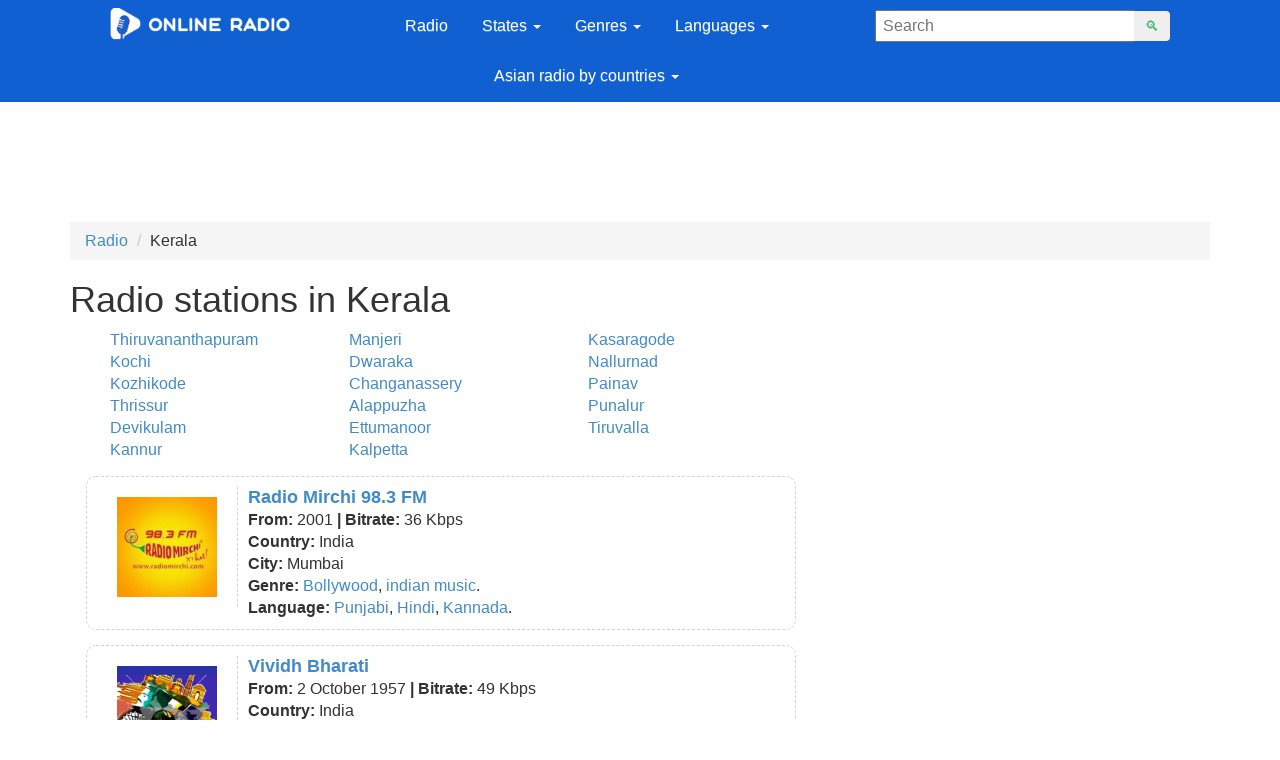

--- FILE ---
content_type: text/html; charset=UTF-8
request_url: https://onlineradiofm.in/kerala
body_size: 6957
content:
<!doctype html>
<html lang="en" >
<head>
<link rel="canonical" href="https://onlineradiofm.in/kerala" />
<meta charset="UTF-8" />
<title>Radio stations in Kerala</title>
<meta name="description" content="Radio stations in Kerala, India — listen online."/>
<meta itemprop="description" content="Radio stations in Kerala, India — listen online."/>
<base href="https://onlineradiofm.in/" />
<meta http-equiv="X-UA-Compatible" content="IE=edge">
<meta name="viewport" content="width=device-width, initial-scale=1, maximum-scale=1" />
<link rel="icon" href="favicon.ico" type="image/x-icon">

<link rel="stylesheet" href="/assets/css/bootstrap.min.css" type="text/css" />
<link rel="stylesheet" href="/assets/css/mine.css" type="text/css" />
<link rel="stylesheet" href="/assets/css/bootstrap-theme.min.css" type="text/css" />
</head>
    
<style type="text/css">
@media (min-width: 991px) {
    ul.threecolumn {
        width:65%;
    }
} 

 .adslot_2 { display:inline-block; width: 336px; height: 300px; margin:20px; }
@media (min-device-width:767px) { .adslot_2 {display:block; width: 160px; height: 600px; float:right; position:fixed; left: 65%; top:320px; margin:0px; } }
@media (min-device-width:1070px) { .adslot_2 {display:block; width: 300px; height: 600px; float:right; position:fixed; left: 60%; top:220px; margin:0px; } }
</style>
    <body>
	<div class="wrapper1">
	<div class="content1">
        <div class="container-fluid">
            <header>
<div class="container col-lg-12 col-md-12" style="background:#1060d2;">
              <div class=" col-sm-3 col-md-1 col-lg-1 col-xl-1" >
            </div>
            <div class=" col-sm-6 col-md-1 col-lg-1 col-xl-2 logo_box" style="z-index:1;">
                <a href="https://onlineradiofm.in/" class="logo_1"><img src="/assets/image/logoindia1.png" alt="OnlineRadioFM.in" ></a>
                <img  src="assets/image/lupa.png" class="lupa_img"> 
            </div>
            <div class=" col-sm-3 col-md-1 col-lg-1 col-xl-1" >
            </div>
<!-- Latest compiled and minified CSS -->
            <div class=" col-sm-6 col-md-8 col-lg-5 col-xl-2" >
                <nav class="navbar" role="navigation">
<!-- Brand and toggle get grouped for better mobile display -->
  <div class="navbar-header">
    <button type="button" class="navbar-toggle" data-toggle="collapse" data-target="#bs-example-navbar-collapse-1">
      <span class="sr-only">Toggle navigation</span>
      <span class="icon-bar"></span>
      <span class="icon-bar"></span>
      <span class="icon-bar"></span>
    </button>
  </div>
<!-- Collect the nav links, forms, and other content for toggling -->
  <div class="collapse navbar-collapse" id="bs-example-navbar-collapse-1">
    <ul class="nav navbar-nav">
      <li><a href="/">Radio</a></li>
     
      <li class="dropdown">
          <a href="state" class="dropdown-toggle" data-toggle="dropdown" data-hover="dropdown" data-focus="dropdown">States <b class="caret"></b></a>
          <ul class="dropdown-menu">
              <li><a href="andhra-pradesh">Andhra Pradesh</a></li><li><a href="assam">Assam</a></li><li><a href="bihar">Bihar</a></li><li><a href="chandigarh">Chandigarh</a></li><li><a href="chhattisgarh">Chhattisgarh</a></li><li><a href="delhi">Delhi</a></li><li><a href="gujarat">Gujarat</a></li><li><a href="haryana">Haryana</a></li><li><a href="himachal-pradesh">Himachal Pradesh</a></li><li><a href="jammu-and-kashmir">Jammu and Kashmir</a></li><li><a href="jharkhand">Jharkhand</a></li><li><a href="karnataka">Karnataka</a></li><li><a href="kerala">Kerala</a></li><li><a href="madhya-pradesh">Madhya Pradesh</a></li><li><a href="maharashtra">Maharashtra</a></li><li><a href="manipur">Manipur</a></li><li><a href="mizoram">Mizoram</a></li><li><a href="sikkim">Sikkim</a></li><li><a href="puducherry">Puducherry</a></li><li><a href="punjab">Punjab</a></li><li><a href="rajasthan">Rajasthan</a></li><li><a href="tamil-nadu">Tamil Nadu</a></li><li><a href="telangana">Telangana</a></li><li><a href="tripura">Tripura</a></li><li><a href="uttar-pradesh">Uttar Pradesh</a></li><li><a href="uttarakhand">Uttarakhand</a></li><li><a href="west-bengal">West Bengal</a></li><li><a href="odisha-orissa">Odisha Orissa</a></li><li><a href="goa">Goa</a></li><li><a href="meghalaya">Meghalaya</a></li><li><a href="nagaland">Nagaland</a></li><li><a href="arunachal-pradesh">Arunachal Pradesh</a></li><li><a href="andaman-and-nicobar-islands">Andaman & Nicobar Islands</a></li><li><a href="lakshadweep">Lakshadweep</a></li>
               
                
        </ul>
        </li>
        
<li class="dropdown">
          <a href="genre" class="dropdown-toggle" data-toggle="dropdown" data-hover="dropdown" data-focus="dropdown">Genres <b class="caret"></b></a>
          <ul class="dropdown-menu">
              <li><a href="genre/pop">Pop</a></li><li><a href="genre/rok">Rock</a></li><li><a href="genre/rap-hip-hop">Rap Hip Hop</a></li><li><a href="genre/electronic">Electronic</a></li><li><a href="genre/classic">Classic</a></li><li><a href="genre/dance">Dance</a></li><li><a href="genre/the-love-songs">Love Songs</a></li><li><a href="genre/jazz">Jazz</a></li><li><a href="genre/folk">Folk</a></li><li><a href="genre/soundtrack">Soundtrack</a></li><li><a href="genre/disco">Disco</a></li><li><a href="genre/children">Children</a></li><li><a href="genre/club">Club</a></li><li><a href="genre/talk">Talk</a></li><li><a href="genre/bollywood">Bollywood</a></li><li><a href="genre/news">News</a></li><li><a href="genre/old-songs">Old songs</a></li><li><a href="genre/chill-out">Chill-out</a></li><li><a href="genre/trance">Trance</a></li><li><a href="genre/bhangara">Bhangara</a></li><li><a href="genre/community">Community</a></li><li><a href="genre/unplugged-songs">Unplugged Songs</a></li><li><a href="genre/english-songs">English Songs</a></li><li><a href="genre/relax">Relax</a></li><li><a href="genre/indian-music">Indian music</a></li><li><a href="genre/sport">Sport</a></li><li><a href="genre/desi">Desi</a></li><li><a href="genre/retro">Retro</a></li><li><a href="genre/comedy">Comedy</a></li>
                
        </ul>
      </li>
      <li class="dropdown">
          <a href="language" class="dropdown-toggle" data-toggle="dropdown" data-hover="dropdown" data-focus="dropdown">Languages <b class="caret"></b></a>
          <ul class="dropdown-menu">
              <li><a href="language/kannada">Kannada</a></li><li><a href="language/bengali">Bengali</a></li><li><a href="language/multilingual">Multilingual</a></li><li><a href="language/sindhi">Sindhi</a></li><li><a href="language/odia">Odia</a></li><li><a href="language/malayalam">Malayalam</a></li><li><a href="language/marathi">Marathi</a></li><li><a href="language/gujarati">Gujarati</a></li><li><a href="language/sinhalese">Sinhalese</a></li><li><a href="language/urdu">Urdu</a></li><li><a href="language/nepali">Nepali</a></li><li><a href="language/assamese">Assamese</a></li><li><a href="language/telugu">Telugu</a></li><li><a href="language/punjabi">Punjabi</a></li><li><a href="language/hindi">Hindi</a></li><li><a href="language/tamil">Tamil</a></li><li><a href="language/english">English</a></li><li><a href="language/international">International</a></li><li><a href="language/bhojpuri">Bhojpuri</a></li><li><a href="language/mizo">Mizo</a></li><li><a href="language/santali">Santali</a></li><li><a href="language/pashto">Pashto</a></li><li><a href="language/sanskrit">Sanskrit</a></li><li><a href="language/nicobarese">Nicobarese</a></li><li><a href="language/adi">Adi</a></li><li><a href="language/bodo">Bodo</a></li><li><a href="language/maithili">Maithili</a></li><li><a href="language/chhattisgarhi">Chhattisgarhi</a></li><li><a href="language/konkani">Konkani</a></li><li><a href="language/dogri">Dogri</a></li><li><a href="language/kashmiri">Kashmiri</a></li><li><a href="language/kokborok">Kokborok</a></li><li><a href="language/rajasthani">Rajasthani</a></li><li><a href="language/purgi">Purgi</a></li><li><a href="language/ladakhi">Ladakhi</a></li>
                
        </ul>
      </li>
            <li class="dropdown">
          <a href="countries" class="dropdown-toggle" data-toggle="dropdown" data-hover="dropdown" data-focus="dropdown">Asian radio by countries <b class="caret"></b></a>
          <ul class="dropdown-menu">
              <li><a href="https://onlineradiofm.in/stations">India</a></li>
              <li><a href="sri-lanka">Sri Lanka</a></li><li><a href="usa">USA</a></li><li><a href="canada">Canada</a></li><li><a href="united-kingdom">United Kingdom</a></li><li><a href="bangladesh">Bangladesh</a></li><li><a href="nepal">Nepal</a></li><li><a href="qatar">Qatar</a></li><li><a href="pakistan">Pakistan</a></li>
            <li><a href="https://onlineradiofm.in/united-arab-emirates">UAE</a></li>
            <li><a href="https://onlineradiofm.in/australia">Australia</a></li>
            <li><a href="https://onlineradiofm.in/malaysia">Malaysia</a></li>
            
        </ul>
      </li>
   
 
  
    </ul>
  </div><!-- /.navbar-collapse -->
</nav>


            </div>
            <div class=" col-sm-3 col-lg-1 col-xl-1" >
            </div>
            <div class=" col-sm-6 col-md-2 col-lg-2 col-xl-2" id="searchform">
                
                <form name="search"  action="search2" method="GET" class="form-inline form-search pull-right" id="ajax_search">
	                <div class="input-group">
		                <label class="sr-only" for="searchInput"></label>
		                <input class="form-control" id="searchInput" type="text" name="query" value="" placeholder=" Search" autocomplete="off">
		                    <ul class="search_result" id="resultsearch" ></ul>
		                <div class="input-group-btn">
			                <button type="submit" class="btn">&#128269;</button>
		                </div>
	                </div>
                </form>
                
            </div>
              <div class=" col-sm-3 col-lg-1 col-xl-1" >
            </div>
        </div>





<div class="container_pk container">
               <script async src="https://pagead2.googlesyndication.com/pagead/js/adsbygoogle.js"></script>
                    <!-- India-Radio-TOP -->
                    <ins class="adsbygoogle"
                         style="display:block;"
                         data-ad-client="ca-pub-8287740228306736"
                         data-ad-slot="9551606443"
                         data-ad-format="horizontal"
                         data-full-width-responsive="true"></ins>
                    <script>
                         (adsbygoogle = window.adsbygoogle || []).push({});
                    </script>
                    </div>
                  <div class="container_mob" style="padding-bottom:10px;">  
<script async src="https://pagead2.googlesyndication.com/pagead/js/adsbygoogle.js"></script>
<!-- India-Radio-Header-MOB -->
<ins class="adsbygoogle"
style="display:inline-block; width:300px; height:200px;"
data-ad-client="ca-pub-8287740228306736"
data-ad-format="horizontal"
data-ad-slot="1922320447"></ins>
<script>
(adsbygoogle = window.adsbygoogle || []).push({});
</script>
            </div>

</header>

            
            <div class="content">
                <div class="container">
                    <p></p> 
                    <ul itemscope itemtype="http://schema.org/BreadcrumbList" class="breadcrumb"><li itemprop="itemListElement" itemscope itemtype="http://schema.org/ListItem"><a itemprop="item" href="/"><span itemprop="name">Radio</span><meta itemprop="position" content="0"></a></li>
<li itemprop="itemListElement" itemscope itemtype="http://schema.org/ListItem"><span itemprop="name">Kerala</span><meta itemprop="position" content="2"></li></ul>



                    <h1>Radio stations in Kerala</h1>
<script async src="//pagead2.googlesyndication.com/pagead/js/adsbygoogle.js"></script>
<!-- India_State_1 -->
<ins class="adsbygoogle adslot_2"
style="display:block"
data-ad-client="ca-pub-8287740228306736"
data-ad-slot="6113165799"
data-ad-format="auto"
data-full-width-responsive="true"></ins>
<script>
(adsbygoogle = window.adsbygoogle || []).push({});
</script>
                    <div class="row">
                        <ul class="threecolumn" style="list-style-type: none;"><li><a href="kerala/thiruvananthapuram" >Thiruvananthapuram </a></li><li><a href="kerala/kochi" >Kochi </a></li><li><a href="kerala/kozhikode" >Kozhikode </a></li><li><a href="kerala/thrissur" >Thrissur </a></li><li><a href="kerala/devikulam" >Devikulam </a></li><li><a href="kerala/kannur" >Kannur </a></li><li><a href="kerala/manjery" >Manjeri </a></li><li><a href="kerala/dwaraka" >Dwaraka </a></li><li><a href="kerala/changanassery" >Changanassery </a></li><li><a href="kerala/alappuzha" >Alappuzha </a></li><li><a href="kerala/ettumanoor" >Ettumanoor </a></li><li><a href="kerala/kalpetta" >Kalpetta </a></li><li><a href="kerala/kasaragode" >Kasaragode </a></li><li><a href="kerala/nallurnad" >Nallurnad </a></li><li><a href="kerala/painav" >Painav </a></li><li><a href="kerala/punalur" >Punalur </a></li><li><a href="kerala/tiruvalla" >Tiruvalla </a></li></ul>
                       <div class="rowM">
                           <ul class="stations">
                            <li>
<a href="stations/mirchi" alt="Radio Mirchi 98.3 FM" class="h4"><img src="assets/image/radio/100/radio-mirchi.webp" alt="Radio Mirchi 98.3 FM" class="leftimg">Radio Mirchi 98.3 FM</a>
<div class="name">From: <span> 2001 </span> | Bitrate: <span> 36 Kbps </span></div>
<div class="name">Country: <span> India </span></div>
<div class="name">City: <span> Mumbai </span></div>
<div class="name">Genre: <span> <a href='genre/bollywood'>Bollywood</a>, <a href='genre/indian-music'>indian music</a>.</span></div>
<div class="name">Language: <span> <a href='language/punjabi'>Punjabi</a>, <a href='language/hindi'>Hindi</a>, <a href='language/kannada'>Kannada</a>.</span></div>
</li>
<li>
<a href="stations/vividh-bharati" alt="Vividh Bharati" class="h4"><img src="assets/image/radio/100/vividh_bharati.webp" alt="Vividh Bharati" class="leftimg">Vividh Bharati</a>
<div class="name">From: <span> 2 October 1957 </span> | Bitrate: <span> 49 Kbps </span></div>
<div class="name">Country: <span> India </span></div>
<div class="name">City: <span> Delhi </span></div>
<div class="name">Genre: <span> <a href='genre/classic'>classic</a>, <a href='genre/folk'>folk</a>, <a href='genre/news'>news</a>.</span></div>
<div class="name">Language: <span> <a href='language/hindi'>Hindi</a>, <a href='language/kannada'>Kannada</a>, <a href='language/english'>English</a>.</span></div>
</li>
<li>
<a href="stations/big" alt="92.7 Big FM" class="h4"><img src="assets/image/radio/100/big-fm.webp" alt="92.7 Big FM" class="leftimg">92.7 Big FM</a>
<div class="name">From: <span> September 2006 </span> | Bitrate: <span> 128 Kbps </span></div>
<div class="name">Country: <span> India </span></div>
<div class="name">City: <span> Mumbai </span></div>
<div class="name">Genre: <span> <a href='genre/pop'>pop</a>, <a href='genre/bollywood'>Bollywood</a>.</span></div>
<div class="name">Language: <span> <a href='language/hindi'>Hindi</a>, <a href='language/english'>English</a>.</span></div>
</li>
<li>
<a href="stations/fm-rainbow" alt="Air FM Rainbow" class="h4"><img src="assets/image/radio/100/all-india-air.webp" alt="Air FM Rainbow" class="leftimg">Air FM Rainbow</a>
<div class="name">From: <span> 1 February 1993 </span> | Bitrate: <span> 49 Kbps </span></div>
<div class="name">Country: <span> India </span></div>
<div class="name">City: <span> Delhi </span></div>
<div class="name">Genre: <span> <a href='genre/pop'>pop</a>, <a href='genre/classic'>classic</a>, <a href='genre/folk'>folk</a>.</span></div>
<div class="name">Language: <span> <a href='language/hindi'>Hindi</a>, <a href='language/english'>English</a>, <a href='language/tamil'>Tamil</a>.</span></div>
</li>
<li>
<a href="stations/all-india-air-akashvani" alt="All India Radio Air Akashvani" class="h4"><img src="assets/image/radio/100/air_live.webp" alt="All India Radio Air Akashvani" class="leftimg">All India Radio Air Akashvani</a>
<div class="name">From: <span> 23 July 1927 </span> | Bitrate: <span> 128 Kbps </span></div>
<div class="name">Country: <span> India </span></div>
<div class="name">City: <span> New Delhi </span></div>
<div class="name">Genre: <span> <a href='genre/talk'>talk</a>, <a href='genre/news'>news</a>.</span></div>
<div class="name">Language: <span> <a href='language/punjabi'>Punjabi</a>, <a href='language/hindi'>Hindi</a>, <a href='language/kannada'>Kannada</a>.</span></div>
</li>
<li>
<a href="stations/red" alt="Red FM 93.5" class="h4"><img src="assets/image/radio/100/red-fm15.webp" alt="Red FM 93.5" class="leftimg">Red FM 93.5</a>
<div class="name">From: <span> 14 August 2009 </span> | Bitrate: <span> 64 Kbps </span></div>
<div class="name">Country: <span> India </span></div>
<div class="name">City: <span> Delhi </span></div>
<div class="name">Genre: <span> <a href='genre/rok'>rock</a>, <a href='genre/dance'>dance</a>, <a href='genre/talk'>talk</a>.</span></div>
<div class="name">Language: <span> <a href='language/hindi'>Hindi</a>, <a href='language/kannada'>Kannada</a>, <a href='language/malayalam'>Malayalam</a>.</span></div>
</li>
<li>
<a href="stations/club" alt="94.3 Club FM" class="h4"><img src="assets/image/radio/100/clubfmnewlogo.webp" alt="94.3 Club FM" class="leftimg">94.3 Club FM</a>
<div class="name">From: <span> January 2008 </span> | </div>
<div class="name">Country: <span> India </span></div>
<div class="name">City: <span> Thiruvananthapuram </span></div>
<div class="name">Genre: <span> <a href='genre/pop'>pop</a>, <a href='genre/club'>club</a>.</span></div>
<div class="name">Language: <span> <a href='language/malayalam'>Malayalam</a>.</span></div>
</li>
<li>
<a href="stations/mango" alt="Radio Mango 91.9" class="h4"><img src="assets/image/radio/100/radiomango.webp" alt="Radio Mango 91.9" class="leftimg">Radio Mango 91.9</a>
<div class="name">From: <span> 2007 </span> | Bitrate: <span> 98 Kbps </span></div>
<div class="name">Country: <span> India </span></div>
<div class="name">City: <span> Kochi </span></div>
<div class="name">Genre: <span> <a href='genre/pop'>pop</a>, <a href='genre/dance'>dance</a>, <a href='genre/club'>club</a>.</span></div>
<div class="name">Language: <span> <a href='language/english'>English</a>, <a href='language/malayalam'>Malayalam</a>.</span></div>
</li>
<li>
<a href="stations/hello-1" alt="Hello Radio 90.8 FM" class="h4"><img src="assets/image/radio/100/helloradio.webp" alt="Hello Radio 90.8 FM" class="leftimg">Hello Radio 90.8 FM</a>
<div class="name"> | Bitrate: <span> 128 Kbps </span></div>
<div class="name">Country: <span> India </span></div>
<div class="name">City: <span> Trissur </span></div>
<div class="name">Genre: <span> <a href='genre/community'>community</a>.</span></div>
<div class="name">Language: <span> <a href='language/hindi'>Hindi</a>, <a href='language/tamil'>Tamil</a>, <a href='language/malayalam'>Malayalam</a>.</span></div>
</li>
<li>
<a href="stations/air-manjeri" alt="All India Radio Air Manjeri" class="h4"><img src="assets/image/radio/100/airmanjeri.jpg" alt="All India Radio Air Manjeri" class="leftimg">All India Radio Air Manjeri</a>
<div class="name">From: <span> 2002 </span> | Bitrate: <span> 31 Kbps </span></div>
<div class="name">Country: <span> India </span></div>
<div class="name">City: <span> New Delhi </span></div>
<div class="name">Genre: <span> <a href='genre/talk'>talk</a>, <a href='genre/news'>news</a>, <a href='genre/indian-music'>indian music</a>.</span></div>
<div class="name">Language: <span> <a href='language/hindi'>Hindi</a>, <a href='language/english'>English</a>, <a href='language/malayalam'>Malayalam</a>.</span></div>
</li>
<li>
<a href="stations/ananthapuri" alt="Radio Ananthapuri" class="h4"><img src="assets/image/radio/100/fmananthapuri.jpg" alt="Radio Ananthapuri" class="leftimg">Radio Ananthapuri</a>
<div class="name">From: <span> 2002 </span> | Bitrate: <span> 128 Kbps </span></div>
<div class="name">Country: <span> India </span></div>
<div class="name">City: <span> Thiruvananthapuram </span></div>
<div class="name">Genre: <span> <a href='genre/pop'>pop</a>, <a href='genre/classic'>classic</a>, <a href='genre/talk'>talk</a>.</span></div>
<div class="name">Language: <span> <a href='language/malayalam'>Malayalam</a>.</span></div>
</li>
<li>
<a href="stations/gyan-vani" alt="Radio Gyan Vani" class="h4"><img src="assets/image/radio/100/gayanvani.png" alt="Radio Gyan Vani" class="leftimg">Radio Gyan Vani</a>
<div class="name">From: <span> March 2000 </span> | Bitrate: <span> 32 Kbps </span></div>
<div class="name">Country: <span> India </span></div>
<div class="name">City: <span> New Delhi </span></div>
<div class="name">Genre: <span> <a href='genre/news'>news</a>, <a href='genre/community'>community</a>.</span></div>
<div class="name">Language: <span> <a href='language/tamil'>Tamil</a>.</span></div>
</li>
<li>
<a href="stations/radio-mangalam" alt="Radio Mangalam" class="h4"><img src="assets/image/radio/100/radiomangalam.png" alt="Radio Mangalam" class="leftimg">Radio Mangalam</a>
<div class="name">From: <span> 2016 </span> | </div>
<div class="name">Country: <span> India </span></div>
<div class="name">City: <span> Ettumanoor </span></div>
<div class="name">Genre: <span> <a href='genre/community'>community</a>.</span></div>
<div class="name">Language: <span> <a href='language/malayalam'>Malayalam</a>.</span></div>
</li>
<li>
<a href="stations/media-village" alt="Radio Media Village" class="h4"><img src="assets/image/radio/100/radio-media-village.png" alt="Radio Media Village" class="leftimg">Radio Media Village</a>
<div class="name">From: <span> 2012 </span> | Bitrate: <span> 32 Kbps </span></div>
<div class="name">Country: <span> India </span></div>
<div class="name">City: <span> Changanassery </span></div>
<div class="name">Genre: <span> <a href='genre/pop'>pop</a>, <a href='genre/community'>community</a>.</span></div>
<div class="name">Language: <span> <a href='language/malayalam'>Malayalam</a>.</span></div>
</li>
<li>
<a href="stations/macfast" alt="Radio Macfast" class="h4"><img src="assets/image/radio/100/radiomacfast.png" alt="Radio Macfast" class="leftimg">Radio Macfast</a>
<div class="name">From: <span> 2009 </span> | Bitrate: <span> 128 Kbps </span></div>
<div class="name">Country: <span> India </span></div>
<div class="name">City: <span> Tiruvalla </span></div>
<div class="name">Genre: <span> <a href='genre/community'>community</a>.</span></div>
<div class="name">Language: <span> <a href='language/hindi'>Hindi</a>, <a href='language/english'>English</a>, <a href='language/tamil'>Tamil</a>.</span></div>
</li>
<li>
<a href="stations/mattoli" alt="Radio Mattoli" class="h4"><img src="assets/image/radio/100/Radio-Mattoli.jpg" alt="Radio Mattoli" class="leftimg">Radio Mattoli</a>
<div class="name">From: <span> 2009 </span> | Bitrate: <span> 48 Kbps </span></div>
<div class="name">Country: <span> India </span></div>
<div class="name">City: <span> Dwarka </span></div>
<div class="name">Genre: <span> <a href='genre/talk'>talk</a>.</span></div>
<div class="name">Language: <span> <a href='language/malayalam'>Malayalam</a>.</span></div>
</li>
<li>
<a href="stations/dc" alt="Radio DC" class="h4"><img src="assets/image/radio/100/radiodc.png" alt="Radio DC" class="leftimg">Radio DC</a>
<div class="name">From: <span> 2006 </span> | </div>
<div class="name">Country: <span> India </span></div>
<div class="name">City: <span> Thiruvananthapuram </span></div>
<div class="name">Genre: <span> <a href='genre/community'>community</a>, <a href='genre/english-songs'>English Songs</a>.</span></div>
<div class="name">Language: <span> <a href='language/malayalam'>Malayalam</a>.</span></div>
</li>
<li>
<a href="stations/all-india-air-calicut" alt="All India Radio AIR Calicut" class="h4"><img src="assets/image/radio/100/aircalicut.jpg" alt="All India Radio AIR Calicut" class="leftimg">All India Radio AIR Calicut</a>
<div class="name"> | Bitrate: <span> 51 Kbps </span></div>
<div class="name">Country: <span> India </span></div>
<div class="name">City: <span> Kozhikode </span></div>
<div class="name">Genre: <span> <a href='genre/talk'>talk</a>, <a href='genre/news'>news</a>.</span></div>
<div class="name">Language: <span> <a href='language/hindi'>Hindi</a>, <a href='language/english'>English</a>, <a href='language/malayalam'>Malayalam</a>.</span></div>
</li>
<li>
<a href="stations/all-india-air-kochi" alt="All India Radio AIR Kochi" class="h4"><img src="assets/image/radio/100/air-kochi.jpg" alt="All India Radio AIR Kochi" class="leftimg">All India Radio AIR Kochi</a>
<div class="name"> | Bitrate: <span> 51 Kbps </span></div>
<div class="name">Country: <span> India </span></div>
<div class="name">City: <span> Kochi </span></div>
<div class="name">Genre: <span> <a href='genre/talk'>talk</a>, <a href='genre/news'>news</a>, <a href='genre/indian-music'>indian music</a>.</span></div>
<div class="name">Language: <span> <a href='language/hindi'>Hindi</a>, <a href='language/english'>English</a>, <a href='language/malayalam'>Malayalam</a>.</span></div>
</li>
<li>
<a href="stations/all-india-air-thrissur" alt="All India Radio AIR Thrissur" class="h4"><img src="assets/image/radio/100/airthrissur.jpg" alt="All India Radio AIR Thrissur" class="leftimg">All India Radio AIR Thrissur</a>
<div class="name"> | Bitrate: <span> 51 Kbps </span></div>
<div class="name">Country: <span> India </span></div>
<div class="name">City: <span> Thrissur </span></div>
<div class="name">Genre: <span> <a href='genre/talk'>talk</a>, <a href='genre/news'>news</a>.</span></div>
<div class="name">Language: <span> <a href='language/hindi'>Hindi</a>, <a href='language/english'>English</a>, <a href='language/malayalam'>Malayalam</a>.</span></div>
</li>
<li>
<a href="stations/air-kozhikode-real-fm" alt="AIR Kozhikode Real FM" class="h4"><img src="assets/image/radio/100/airkozhikoderealfm.jpg" alt="AIR Kozhikode Real FM" class="leftimg">AIR Kozhikode Real FM</a>
<div class="name"> | Bitrate: <span> 51 Kbps </span></div>
<div class="name">Country: <span> India </span></div>
<div class="name">City: <span> Kozhikode </span></div>
<div class="name">Genre: <span> <a href='genre/classic'>classic</a>, <a href='genre/indian-music'>indian music</a>.</span></div>
<div class="name">Language: <span> <a href='language/hindi'>Hindi</a>, <a href='language/english'>English</a>, <a href='language/malayalam'>Malayalam</a>.</span></div>
</li>
<li>
<a href="stations/all-india-air-kannur" alt="All India Radio AIR Kannur" class="h4"><img src="assets/image/radio/100/air-kannur.jpg" alt="All India Radio AIR Kannur" class="leftimg">All India Radio AIR Kannur</a>
<div class="name"> | Bitrate: <span> 51 Kbps </span></div>
<div class="name">Country: <span> India </span></div>
<div class="name">City: <span> Kannur </span></div>
<div class="name">Genre: <span> <a href='genre/talk'>talk</a>, <a href='genre/news'>news</a>, <a href='genre/indian-music'>indian music</a>.</span></div>
<div class="name">Language: <span> <a href='language/hindi'>Hindi</a>, <a href='language/english'>English</a>, <a href='language/tamil'>Tamil</a>.</span></div>
</li>
<li>
<a href="stations/all-india-air-devikulam" alt="All India Radio AIR Devikulam" class="h4"><img src="assets/image/radio/100/devikulam.jpg" alt="All India Radio AIR Devikulam" class="leftimg">All India Radio AIR Devikulam</a>
<div class="name"> | Bitrate: <span> 51 Kbps </span></div>
<div class="name">Country: <span> India </span></div>
<div class="name">City: <span> Devikulam </span></div>
<div class="name">Genre: <span> <a href='genre/talk'>talk</a>, <a href='genre/news'>news</a>, <a href='genre/indian-music'>indian music</a>.</span></div>
<div class="name">Language: <span> <a href='language/hindi'>Hindi</a>, <a href='language/english'>English</a>, <a href='language/tamil'>Tamil</a>.</span></div>
</li>
                            
                            <li>
<a href="stations/onattukara" alt="Radio Onattukara" class="h4"><img src="assets/image/radio/100/unnamed.webp" alt="Radio Onattukara" class="leftimg">Radio Onattukara</a>
<div class="name"> | Bitrate: <span> 128 Kbps </span></div>
<div class="name">Country: <span> India </span></div>
<div class="name">City: <span> Kayamkulam </span></div>
<div class="name">Genre: <span> <a href='genre/pop'>pop</a>.</span></div>
<div class="name">Language: <span> <a href='language/malayalam'>Malayalam</a>.</span></div>
</li><li>
<a href="stations/peace" alt="Radio Peace" class="h4"><img src="assets/image/radio/100/peaceradio1.png" alt="Radio Peace" class="leftimg">Radio Peace</a>
<div class="name">From: <span> 2016 </span> | Bitrate: <span> 96 Kbps </span></div>
<div class="name">Country: <span> India </span></div>
<div class="name">City: <span> Malappuram </span></div>
<div class="name">Genre: <span> <a href='genre/pop'>pop</a>, <a href='genre/talk'>talk</a>.</span></div>
<div class="name">Language: <span> <a href='language/malayalam'>Malayalam</a>.</span></div>
</li><li>
<a href="stations/tcr-live" alt="Tcr Live Malayalam" class="h4"><img src="assets/image/radio/100/tcrlive.jpg" alt="Tcr Live Malayalam" class="leftimg">Tcr Live Malayalam</a>
<div class="name"> | Bitrate: <span> 49 Kbps </span></div>
<div class="name">Country: <span> India </span></div>
<div class="name">City: <span> Trissur </span></div>
<div class="name">Genre: <span> <a href='genre/old-songs'>old songs</a>, <a href='genre/community'>community</a>, <a href='genre/indian-music'>indian music</a>.</span></div>
<div class="name">Language: <span> <a href='language/malayalam'>Malayalam</a>.</span></div>
</li><li>
<a href="stations/kairali" alt="Radio Kairali" class="h4"><img src="assets/image/radio/100/Radio Kairali.png" alt="Radio Kairali" class="leftimg">Radio Kairali</a>
<div class="name"> | Bitrate: <span> 48 Kbps </span></div>
<div class="name">Country: <span> India </span></div>
<div class="name">City: <span> Radio stations </span></div>
<div class="name">Genre: <span> <a href='genre/folk'>folk</a>, <a href='genre/old-songs'>old songs</a>, <a href='genre/indian-music'>indian music</a>.</span></div>
<div class="name">Language: <span> <a href='language/malayalam'>Malayalam</a>.</span></div>
</li><li>
<a href="stations/aural" alt="Aural Radio" class="h4"><img src="assets/image/radio/100/aural-radio.jpg" alt="Aural Radio" class="leftimg">Aural Radio</a>
<div class="name">From: <span> 2020 </span> | Bitrate: <span> 128 Kbps </span></div>
<div class="name">Country: <span> India </span></div>
<div class="name">City: <span> Trissur </span></div>
<div class="name">Genre: <span> <a href='genre/indian-music'>indian music</a>.</span></div>
<div class="name">Language: <span> <a href='language/malayalam'>Malayalam</a>.</span></div>
</li><li>
<a href="stations/radiomalayalam" alt="Radio Malayalam" class="h4"><img src="assets/image/radio/100/malayalamradio.png" alt="Radio Malayalam" class="leftimg">Radio Malayalam</a>
<div class="name"> | Bitrate: <span> 128 Kbps </span></div>
<div class="name">Country: <span> India </span></div>
<div class="name">City: <span> Thiruvananthapuram </span></div>
<div class="name">Genre: <span> <a href='genre/classic'>classic</a>, <a href='genre/folk'>folk</a>, <a href='genre/talk'>talk</a>.</span></div>
<div class="name">Language: <span> <a href='language/malayalam'>Malayalam</a>.</span></div>
</li><li>
<a href="stations/tirur" alt="Radio Tirur" class="h4"><img src="assets/image/radio/100/radio-tirur.png" alt="Radio Tirur" class="leftimg">Radio Tirur</a>
<div class="name"> | Bitrate: <span> 96 Kbps </span></div>
<div class="name">Country: <span> India </span></div>
<div class="name">City: <span> Tirur </span></div>
<div class="name">Genre: <span> <a href='genre/indian-music'>indian music</a>.</span></div>
<div class="name">Language: <span> <a href='language/malayalam'>Malayalam</a>.</span></div>
</li><li>
<a href="stations/vismaya-malayalam" alt="Vismaya Malayalam Radio" class="h4"><img src="assets/image/radio/100/vismaya1.png" alt="Vismaya Malayalam Radio" class="leftimg">Vismaya Malayalam Radio</a>
<div class="name"> | </div>
<div class="name">Country: <span> India </span></div>
<div class="name">City: <span> Kollam </span></div>
<div class="name">Genre: <span> <a href='genre/classic'>classic</a>.</span></div>
<div class="name">Language: <span> <a href='language/malayalam'>Malayalam</a>.</span></div>
</li><li>
<a href="stations/talky" alt="Radio Talky" class="h4"><img src="assets/image/radio/100/Talky-.png" alt="Radio Talky" class="leftimg">Radio Talky</a>
<div class="name">From: <span> 10th September 2020 </span> | </div>
<div class="name">Country: <span> India </span></div>
<div class="name">City: <span> Vellayani </span></div>
<div class="name">Genre: <span> <a href='genre/talk'>talk</a>, <a href='genre/indian-music'>indian music</a>.</span></div>
<div class="name">Language: <span> <a href='language/malayalam'>Malayalam</a>.</span></div>
</li><li>
<a href="stations/gramaphone-fm" alt="Gramaphone FM" class="h4"><img src="assets/image/radio/100/gramaphone-fm.jpg" alt="Gramaphone FM" class="leftimg">Gramaphone FM</a>
<div class="name">From: <span> 2020 </span> | </div>
<div class="name">Country: <span> India </span></div>
<div class="name">City: <span> Radio stations </span></div>
<div class="name">Genre: <span> <a href='genre/indian-music'>indian music</a>.</span></div>
<div class="name">Language: <span> <a href='language/malayalam'>Malayalam</a>.</span></div>
</li><li>
<a href="stations/ente" alt="Ente Radio" class="h4"><img src="assets/image/radio/100/Ente-.jpg" alt="Ente Radio" class="leftimg">Ente Radio</a>
<div class="name"> | </div>
<div class="name">Country: <span> India </span></div>
<div class="name">City: <span> Kollam </span></div>
<div class="name">Genre: <span> <a href='genre/community'>community</a>, <a href='genre/indian-music'>indian music</a>.</span></div>
<div class="name">Language: <span> <a href='language/malayalam'>Malayalam</a>.</span></div>
</li><li>
<a href="stations/janvani-908-fm" alt="Janvani 90.8 FM" class="h4"><img src="assets/image/radio/100/janvani908fm.png" alt="Janvani 90.8 FM" class="leftimg">Janvani 90.8 FM</a>
<div class="name"> | </div>
<div class="name">Country: <span> India </span></div>
<div class="name">City: <span> Panoor </span></div>
<div class="name">Genre: <span> <a href='genre/community'>community</a>, <a href='genre/indian-music'>indian music</a>.</span></div>
<div class="name">Language: <span> <a href='language/malayalam'>Malayalam</a>.</span></div>
</li><li>
<a href="stations/benziger" alt="Radio Benziger" class="h4"><img src="assets/image/radio/100/benzer-radio.jpg" alt="Radio Benziger" class="leftimg">Radio Benziger</a>
<div class="name"> | </div>
<div class="name">Country: <span> India </span></div>
<div class="name">City: <span> Kollam </span></div>
<div class="name">Genre: <span> <a href='genre/community'>community</a>.</span></div>
<div class="name">Language: <span> <a href='language/malayalam'>Malayalam</a>.</span></div>
</li>
                            
                       </ul></div>
                       
                    </div>
                </div>
            </div>
            
            <script src="https://ajax.googleapis.com/ajax/libs/jquery/2.2.4/jquery.min.js"></script>
<!-- Latest compiled and minified JavaScript -->
<script src="assets/js/bootstrap.min.js"></script>

            <script>
$('.lupa_img').click(function(){
$('.pull-right').css('display','block');
$('.pull-right').css('margin-top','-40px');
$('.lupa_img').css('display','none');
});

</script>
<script>
//ajax подгрузка поиска
var timerId;
$("#ajax_search").bind('input',function(e){
clearTimeout(timerId);
timerId = setTimeout(function() {
var data = $(this).data();
data.action = "ajax_poisk";
data.value = $("input").val();
$.post("/ajax", data, function(data) {
// Выдаем ответ
if(data){
document.getElementById("resultsearch").innerHTML = data;

}else{
document.getElementById("resultsearch").innerHTML = '';
}
})
// В случае если у вас вместо кнопки ссылка - a href="#", то расскоментируйте строку ниже
return false;
},400);
});
</script>

        </div>
		</div>
		</div>
        
<style>
#footer {

    width:100%;
    background: #1060d2;
}

.footerInner {

    border:0px solid #fff;
    width:95%;
    margin: 0;
    }
.footerInner ul li {
    display: inline-block;
    margin: 0px 0px;
}


.footerInner a {
    color: white;
}
.footerInner a:hover {
color: #000;
}
.footer2 a {
  color: #ffffff;  
 margin: 10px;
}


</style>


<footer>
<div id="footer">
<div class="footerInner">
<ul class="nav navbar-nav">
<li><a href="broadcaster/all-india-radio">All India Radio</a></li>
</ul>
</div>
<div class="footer2">
<a href="terms-of-service">Terms of Service</a>
<a href="privacy">Privacy Policy  </a>
<a href="help">Help</a>
<a href="about-us">About us</a>
<a href="contacts">Contact us</a>
<a href="add-radio">✚ Add Radio</a>
</div>
</div>
<div class="container">
    <!-- Yandex.Metrika counter --> 
<script type="text/javascript" > (function (d, w, c) { (w[c] = w[c] || []).push(function() { try { w.yaCounter46957557 = new Ya.Metrika2({ id:46957557, clickmap:true, trackLinks:true, accurateTrackBounce:true, webvisor:true }); } catch(e) { } }); var n = d.getElementsByTagName("script")[0], s = d.createElement("script"), f = function () { n.parentNode.insertBefore(s, n); }; s.type = "text/javascript"; s.async = true; s.src = "https://mc.yandex.ru/metrika/tag.js"; if (w.opera == "[object Opera]") { d.addEventListener("DOMContentLoaded", f, false); } else { f(); } })(document, window, "yandex_metrika_callbacks2"); </script> 
<noscript><div><img src="https://mc.yandex.ru/watch/46957557" style="position:absolute; left:-9999px;" alt="" /></div></noscript>
<!-- /Yandex.Metrika counter -->
    <!-- Global site tag (gtag.js) - Google Analytics -->
<script async src="https://www.googletagmanager.com/gtag/js?id=UA-111023171-1"></script>
<script>
  window.dataLayer = window.dataLayer || [];
  function gtag(){dataLayer.push(arguments);}
  gtag('js', new Date());

  gtag('config', 'UA-111023171-1');
</script>

</div>
</footer>

	<script defer src="https://static.cloudflareinsights.com/beacon.min.js/vcd15cbe7772f49c399c6a5babf22c1241717689176015" integrity="sha512-ZpsOmlRQV6y907TI0dKBHq9Md29nnaEIPlkf84rnaERnq6zvWvPUqr2ft8M1aS28oN72PdrCzSjY4U6VaAw1EQ==" data-cf-beacon='{"version":"2024.11.0","token":"9ec12f6ac9424acebdedf41df771c960","r":1,"server_timing":{"name":{"cfCacheStatus":true,"cfEdge":true,"cfExtPri":true,"cfL4":true,"cfOrigin":true,"cfSpeedBrain":true},"location_startswith":null}}' crossorigin="anonymous"></script>
</body>
</html>

--- FILE ---
content_type: text/html; charset=utf-8
request_url: https://www.google.com/recaptcha/api2/aframe
body_size: 266
content:
<!DOCTYPE HTML><html><head><meta http-equiv="content-type" content="text/html; charset=UTF-8"></head><body><script nonce="ddrQfQ6OBXlEvvicOMwslQ">/** Anti-fraud and anti-abuse applications only. See google.com/recaptcha */ try{var clients={'sodar':'https://pagead2.googlesyndication.com/pagead/sodar?'};window.addEventListener("message",function(a){try{if(a.source===window.parent){var b=JSON.parse(a.data);var c=clients[b['id']];if(c){var d=document.createElement('img');d.src=c+b['params']+'&rc='+(localStorage.getItem("rc::a")?sessionStorage.getItem("rc::b"):"");window.document.body.appendChild(d);sessionStorage.setItem("rc::e",parseInt(sessionStorage.getItem("rc::e")||0)+1);localStorage.setItem("rc::h",'1769075158672');}}}catch(b){}});window.parent.postMessage("_grecaptcha_ready", "*");}catch(b){}</script></body></html>